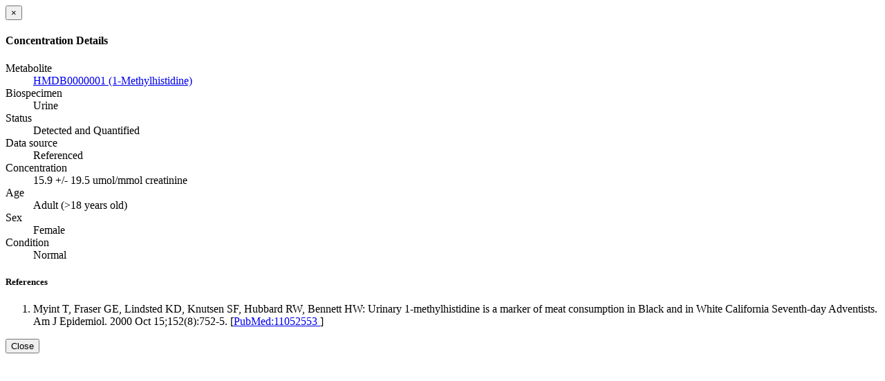

--- FILE ---
content_type: text/html; charset=utf-8
request_url: https://urinemetabolome.ca/concentrations/14511
body_size: 734
content:
<div class="modal-header"><button aria-hidden="true" class="close" data-dismiss="modal" type="button"> &times;</button><h4 class="modal-title">Concentration Details</h4></div><div class="modal-body"><dl class="dl-horizontal"><dt>Metabolite</dt><dd><a target="_blank" class="wishart-link-out" href="http://www.hmdb.ca/metabolites/HMDB0000001">HMDB0000001 (1-Methylhistidine) <span class="glyphicon glyphicon-new-window"> </span></a></dd><dt>Biospecimen</dt><dd>Urine</dd><dt>Status</dt><dd>Detected and Quantified</dd><dt>Data source</dt><dd>Referenced</dd><dt>Concentration</dt><dd>15.9 +/- 19.5 umol/mmol creatinine</dd><dt>Age</dt><dd>Adult (>18 years old)</dd><dt>Sex</dt><dd>Female</dd><dt>Condition</dt><dd>Normal</dd><h5>References</h5><ul class="list-unstyled"></ul><ol class="cite-this-references"><li id="reference-">Myint T, Fraser GE, Lindsted KD, Knutsen SF, Hubbard RW, Bennett HW: Urinary 1-methylhistidine is a marker of meat consumption in Black and in White California Seventh-day Adventists. Am J Epidemiol. 2000 Oct 15;152(8):752-5. [<a target="_blank" class="wishart-link-out" href="http://www.ncbi.nlm.nih.gov/pubmed/11052553">PubMed:11052553 <span class="glyphicon glyphicon-new-window"> </span></a>] </li></ol></dl></div><div class="modal-footer"><button class="btn btn-default" data-dismiss="modal" type="button">Close</button></div>